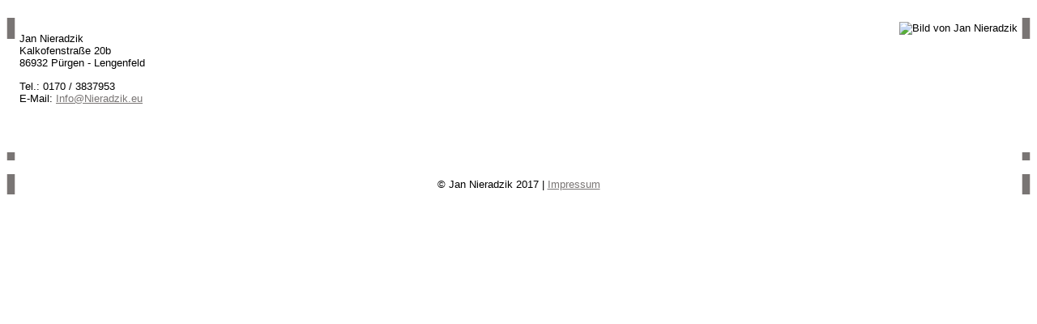

--- FILE ---
content_type: text/html; charset=UTF-8
request_url: https://www.nieradzik.eu/bilder.php?mode=Nele_Monat05.png
body_size: 836
content:

<!DOCTYPE HTML PUBLIC "-//W3C//DTD HTML 4.01 Transitional//EN" "www.w3.org/TR/html4/loose.dtd">

<html>
	<head>
		<link rel="SHORTCUT ICON" href="favicon.ico" type="image/x-icon">
		<link rel="stylesheet" type="text/css" href="https://www.nieradzik.eu/parts/style.css" media="screen">

		<meta http-equiv="Content-Type" content="text/html; charset=iso-8859-1">
		<meta http-equiv="pragma" content= "cache">
		<meta name="robots" content= "INDEX,FOLLOW">
		<meta http-equiv="content-language" content= "de">
		
		<meta name="description" content= "Internetauftritt von Jan Nieradzik">
		<meta name="abstract" content= "Internetauftritt von Jan Nieradzik">
		<meta name="keywords" content= "Bilder, Informationen">
		<meta name="author" content= "Jan Nieradzik">
		<meta name="publisher" content= "Jan Nieradzik">
		<link rev=made href="&#109;&#97;&#105;&#108;&#116;&#111;&#58;&#73;&#110;&#102;&#111;&#64;&#78;&#105;&#101;&#114;&#97;&#100;&#122;&#105;&#107;&#46;&#101;&#117;&#63;&#115;&#117;&#98;&#106;&#101;&#99;&#116;&#61;&#69;&#45;&#77;&#97;&#105;&#108;&#32;&#252;&#98;&#101;&#114;&#32;&#119;&#119;&#119;&#46;&#78;&#105;&#101;&#114;&#97;&#100;&#122;&#105;&#107;&#46;&#101;&#117;" title="Autor">
		<meta name="copyright" content= "Jan Nieradzik">
		<meta name="audience" content= "Alle">
		<meta name="revisit-after" content= "7 days">
		<title>www.Nieradzik.eu - Internetauftritt von Jan Nieradzik</title>
	</head>
	<body>

		<div class="top">
			<img align="left" src="https://www.nieradzik.eu/images/top-left.gif" alt=""><img align="right" src="https://www.nieradzik.eu/images/top-right.gif" alt="">
		</div>
		
		<div class="back">
			<div class="front">
				<div style="float: left;"><p>Jan Nieradzik<br>Kalkofenstraße 20b<br>86932 Pürgen - Lengenfeld</p></p>Tel.: 0170 / 3837953<br>E-Mail: <a href="&#109;&#97;&#105;&#108;&#116;&#111;&#58;&#73;&#110;&#102;&#111;&#64;&#78;&#105;&#101;&#114;&#97;&#100;&#122;&#105;&#107;&#46;&#101;&#117;&#63;&#115;&#117;&#98;&#106;&#101;&#99;&#116;&#61;&#69;&#45;&#77;&#97;&#105;&#108;&#32;&#252;&#98;&#101;&#114;&#32;&#119;&#119;&#119;&#46;&#78;&#105;&#101;&#114;&#97;&#100;&#122;&#105;&#107;&#46;&#101;&#117;">&#73;&#110;&#102;&#111;&#64;&#78;&#105;&#101;&#114;&#97;&#100;&#122;&#105;&#107;&#46;&#101;&#117;</a></p></div>
				<div style="text-align: right;"><img src="https://www.nieradzik.eu/images/head.jpg" alt="Bild von Jan Nieradzik"></div>
			</div>
		</div>
		
		<div class="bottom" style="clear:left;">
			<img align="left" src="https://www.nieradzik.eu/images/bottom-left.gif" alt=""><img align="right" src="https://www.nieradzik.eu/images/bottom-right.gif" alt="">
		</div>
		
		<div class="navi">
			<img align="left" src="https://www.nieradzik.eu/images/navi-left.gif" alt="">
			<a class="menu" href="https://www.nieradzik.eu/index.php">Startseite</a>&nbsp;
			<img src="https://www.nieradzik.eu/images/dot.gif" alt="">&nbsp;
			<a class="menu" href="https://www.nieradzik.eu/downloads/downloads.php">Downloads</a>&nbsp;
			<img src="https://www.nieradzik.eu/images/dot.gif" alt="">&nbsp;
			<a class="menu" href="http://webmail.nieradzik.eu" target="_blank">E-Mail</a>&nbsp;
			<img align="right" src="https://www.nieradzik.eu/images/navi-right.gif" alt="">
		</div>
		
		<div class="top">
			<img align="left" src="https://www.nieradzik.eu/images/top-left.gif" alt=""><img align="right" src="https://www.nieradzik.eu/images/top-right.gif" alt="">
		</div>

		<div class="back">
			<div class="front" style="text-align: center;">

				<a href="https://www.nieradzik.eu/images/Nele_Monat05.png"><img style="width: 100%;" src="https://www.nieradzik.eu/images/Nele_Monat05.png" alt=""></a>

			</div>
		</div>

		<div class="middle">
			<img align="left" src="https://www.nieradzik.eu/images/middle-left.gif" alt=""><img align="right" src="https://www.nieradzik.eu/images/middle-right.gif" alt="">
		</div>
		
		<div class="back">
			<div class="front" style="text-align: center;">
				&copy; Jan Nieradzik 2017 | <a href="https://www.nieradzik.eu/impressum.php">Impressum</a>
			</div>
		</div>
		
		<div class="bottom">
			<img align="left" src="https://www.nieradzik.eu/images/bottom-left.gif" alt=""><img align="right" src="https://www.nieradzik.eu/images/bottom-right.gif" alt="">
		</div>
		
	</body>
</html>


--- FILE ---
content_type: text/css
request_url: https://www.nieradzik.eu/parts/style.css
body_size: 224
content:
body {
	font-family: Verdana, Helvetica, Arial, sans-serif;
	font-size: 10pt;
	min-width: 830px;
}

.top {
	height: 14px;
	background-image: url(../images/top-bg.gif);
	background-repeat: repeat-x;
}

.middle {
	height: 17px;
	background-image: url(../images/bottom-bg.gif);
	background-repeat: repeat-x;"
}

.bottom {
	height: 14px;
	background-image: url(../images/bottom-bg.gif);
	background-repeat: repeat-x;
}

.front {
	background-color: #FFFFFF;
	border-left: 1px solid #DEDAD9;
	border-right: 1px solid #DEDAD9;
	margin-left: 9px;
	margin-right: 9px;
	padding: 5px;
}

.back {
	background-color: #797574;
	border-left: 1px solid #DEDAD9;
	border-right: 1px solid #DEDAD9;
}

.navi {
	height: 18px;
	width: 50%; background-image:url(../images/navi-bg.gif);
	margin-left: auto;
	margin-right: auto;
	text-align: center;
}

a.menu:link,a.menu:visited {
	color: #FFFFFF;
	font-weight: bold;
	text-decoration: none;
	font-size: 13px;
}

a.menu:hover,a.menu:visited:hover {
	color: #DEDAD9;
}

a:link,a:visited {
	color: #797574;
}

a:hover,a:visited:hover {
	color: #DEDAD9;
	text-decoration: none;
}